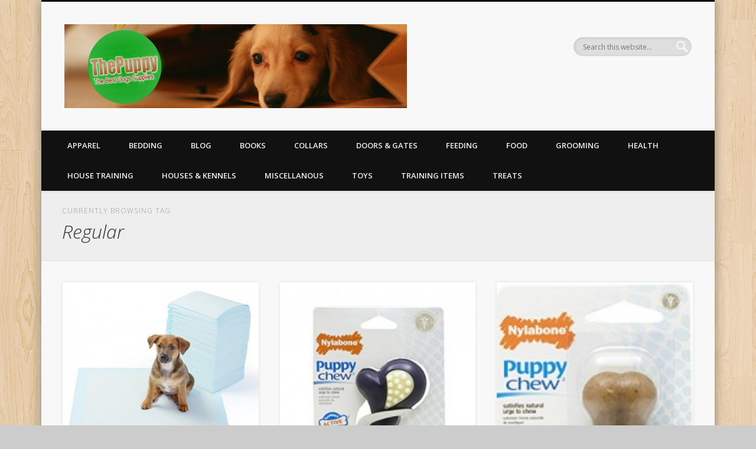

--- FILE ---
content_type: text/html; charset=UTF-8
request_url: https://www.thepuppy.org/tag/regular/
body_size: 11745
content:
<!DOCTYPE html>
<html dir="ltr" lang="en-US" prefix="og: https://ogp.me/ns#">
<head>
<meta charset="UTF-8" />
<meta name="viewport" content="width=device-width, initial-scale=1.0" />
<link rel="profile" href="http://gmpg.org/xfn/11" />
<link rel="pingback" href="https://www.thepuppy.org/xmlrpc.php" />
<title>Regular | The Puppy | Dog food, costumes and equipment</title>

		<!-- All in One SEO 4.9.3 - aioseo.com -->
	<meta name="robots" content="max-image-preview:large" />
	<meta name="keywords" content="amazonbasics,pet,training,and,puppy,pads,regular,100,count" />
	<link rel="canonical" href="https://www.thepuppy.org/tag/regular/" />
	<meta name="generator" content="All in One SEO (AIOSEO) 4.9.3" />
		<script type="application/ld+json" class="aioseo-schema">
			{"@context":"https:\/\/schema.org","@graph":[{"@type":"BreadcrumbList","@id":"https:\/\/www.thepuppy.org\/tag\/regular\/#breadcrumblist","itemListElement":[{"@type":"ListItem","@id":"https:\/\/www.thepuppy.org#listItem","position":1,"name":"Home","item":"https:\/\/www.thepuppy.org","nextItem":{"@type":"ListItem","@id":"https:\/\/www.thepuppy.org\/tag\/regular\/#listItem","name":"Regular"}},{"@type":"ListItem","@id":"https:\/\/www.thepuppy.org\/tag\/regular\/#listItem","position":2,"name":"Regular","previousItem":{"@type":"ListItem","@id":"https:\/\/www.thepuppy.org#listItem","name":"Home"}}]},{"@type":"CollectionPage","@id":"https:\/\/www.thepuppy.org\/tag\/regular\/#collectionpage","url":"https:\/\/www.thepuppy.org\/tag\/regular\/","name":"Regular | The Puppy | Dog food, costumes and equipment","inLanguage":"en-US","isPartOf":{"@id":"https:\/\/www.thepuppy.org\/#website"},"breadcrumb":{"@id":"https:\/\/www.thepuppy.org\/tag\/regular\/#breadcrumblist"}},{"@type":"Organization","@id":"https:\/\/www.thepuppy.org\/#organization","name":"The Puppy | Dog food, costumes and equipment","description":"All your puppy needs delivered to your door","url":"https:\/\/www.thepuppy.org\/"},{"@type":"WebSite","@id":"https:\/\/www.thepuppy.org\/#website","url":"https:\/\/www.thepuppy.org\/","name":"The Puppy | Dog food, costumes and equipment","description":"All your puppy needs delivered to your door","inLanguage":"en-US","publisher":{"@id":"https:\/\/www.thepuppy.org\/#organization"}}]}
		</script>
		<!-- All in One SEO -->

<link rel="alternate" type="application/rss+xml" title="The Puppy | Dog food, costumes and equipment &raquo; Feed" href="https://www.thepuppy.org/feed/" />
<link rel="alternate" type="application/rss+xml" title="The Puppy | Dog food, costumes and equipment &raquo; Comments Feed" href="https://www.thepuppy.org/comments/feed/" />
<link rel="alternate" type="application/rss+xml" title="The Puppy | Dog food, costumes and equipment &raquo; Regular Tag Feed" href="https://www.thepuppy.org/tag/regular/feed/" />
<style id='wp-img-auto-sizes-contain-inline-css' type='text/css'>
img:is([sizes=auto i],[sizes^="auto," i]){contain-intrinsic-size:3000px 1500px}
/*# sourceURL=wp-img-auto-sizes-contain-inline-css */
</style>
<style id='wp-emoji-styles-inline-css' type='text/css'>

	img.wp-smiley, img.emoji {
		display: inline !important;
		border: none !important;
		box-shadow: none !important;
		height: 1em !important;
		width: 1em !important;
		margin: 0 0.07em !important;
		vertical-align: -0.1em !important;
		background: none !important;
		padding: 0 !important;
	}
/*# sourceURL=wp-emoji-styles-inline-css */
</style>
<style id='wp-block-library-inline-css' type='text/css'>
:root{--wp-block-synced-color:#7a00df;--wp-block-synced-color--rgb:122,0,223;--wp-bound-block-color:var(--wp-block-synced-color);--wp-editor-canvas-background:#ddd;--wp-admin-theme-color:#007cba;--wp-admin-theme-color--rgb:0,124,186;--wp-admin-theme-color-darker-10:#006ba1;--wp-admin-theme-color-darker-10--rgb:0,107,160.5;--wp-admin-theme-color-darker-20:#005a87;--wp-admin-theme-color-darker-20--rgb:0,90,135;--wp-admin-border-width-focus:2px}@media (min-resolution:192dpi){:root{--wp-admin-border-width-focus:1.5px}}.wp-element-button{cursor:pointer}:root .has-very-light-gray-background-color{background-color:#eee}:root .has-very-dark-gray-background-color{background-color:#313131}:root .has-very-light-gray-color{color:#eee}:root .has-very-dark-gray-color{color:#313131}:root .has-vivid-green-cyan-to-vivid-cyan-blue-gradient-background{background:linear-gradient(135deg,#00d084,#0693e3)}:root .has-purple-crush-gradient-background{background:linear-gradient(135deg,#34e2e4,#4721fb 50%,#ab1dfe)}:root .has-hazy-dawn-gradient-background{background:linear-gradient(135deg,#faaca8,#dad0ec)}:root .has-subdued-olive-gradient-background{background:linear-gradient(135deg,#fafae1,#67a671)}:root .has-atomic-cream-gradient-background{background:linear-gradient(135deg,#fdd79a,#004a59)}:root .has-nightshade-gradient-background{background:linear-gradient(135deg,#330968,#31cdcf)}:root .has-midnight-gradient-background{background:linear-gradient(135deg,#020381,#2874fc)}:root{--wp--preset--font-size--normal:16px;--wp--preset--font-size--huge:42px}.has-regular-font-size{font-size:1em}.has-larger-font-size{font-size:2.625em}.has-normal-font-size{font-size:var(--wp--preset--font-size--normal)}.has-huge-font-size{font-size:var(--wp--preset--font-size--huge)}.has-text-align-center{text-align:center}.has-text-align-left{text-align:left}.has-text-align-right{text-align:right}.has-fit-text{white-space:nowrap!important}#end-resizable-editor-section{display:none}.aligncenter{clear:both}.items-justified-left{justify-content:flex-start}.items-justified-center{justify-content:center}.items-justified-right{justify-content:flex-end}.items-justified-space-between{justify-content:space-between}.screen-reader-text{border:0;clip-path:inset(50%);height:1px;margin:-1px;overflow:hidden;padding:0;position:absolute;width:1px;word-wrap:normal!important}.screen-reader-text:focus{background-color:#ddd;clip-path:none;color:#444;display:block;font-size:1em;height:auto;left:5px;line-height:normal;padding:15px 23px 14px;text-decoration:none;top:5px;width:auto;z-index:100000}html :where(.has-border-color){border-style:solid}html :where([style*=border-top-color]){border-top-style:solid}html :where([style*=border-right-color]){border-right-style:solid}html :where([style*=border-bottom-color]){border-bottom-style:solid}html :where([style*=border-left-color]){border-left-style:solid}html :where([style*=border-width]){border-style:solid}html :where([style*=border-top-width]){border-top-style:solid}html :where([style*=border-right-width]){border-right-style:solid}html :where([style*=border-bottom-width]){border-bottom-style:solid}html :where([style*=border-left-width]){border-left-style:solid}html :where(img[class*=wp-image-]){height:auto;max-width:100%}:where(figure){margin:0 0 1em}html :where(.is-position-sticky){--wp-admin--admin-bar--position-offset:var(--wp-admin--admin-bar--height,0px)}@media screen and (max-width:600px){html :where(.is-position-sticky){--wp-admin--admin-bar--position-offset:0px}}

/*# sourceURL=wp-block-library-inline-css */
</style><style id='global-styles-inline-css' type='text/css'>
:root{--wp--preset--aspect-ratio--square: 1;--wp--preset--aspect-ratio--4-3: 4/3;--wp--preset--aspect-ratio--3-4: 3/4;--wp--preset--aspect-ratio--3-2: 3/2;--wp--preset--aspect-ratio--2-3: 2/3;--wp--preset--aspect-ratio--16-9: 16/9;--wp--preset--aspect-ratio--9-16: 9/16;--wp--preset--color--black: #000000;--wp--preset--color--cyan-bluish-gray: #abb8c3;--wp--preset--color--white: #ffffff;--wp--preset--color--pale-pink: #f78da7;--wp--preset--color--vivid-red: #cf2e2e;--wp--preset--color--luminous-vivid-orange: #ff6900;--wp--preset--color--luminous-vivid-amber: #fcb900;--wp--preset--color--light-green-cyan: #7bdcb5;--wp--preset--color--vivid-green-cyan: #00d084;--wp--preset--color--pale-cyan-blue: #8ed1fc;--wp--preset--color--vivid-cyan-blue: #0693e3;--wp--preset--color--vivid-purple: #9b51e0;--wp--preset--gradient--vivid-cyan-blue-to-vivid-purple: linear-gradient(135deg,rgb(6,147,227) 0%,rgb(155,81,224) 100%);--wp--preset--gradient--light-green-cyan-to-vivid-green-cyan: linear-gradient(135deg,rgb(122,220,180) 0%,rgb(0,208,130) 100%);--wp--preset--gradient--luminous-vivid-amber-to-luminous-vivid-orange: linear-gradient(135deg,rgb(252,185,0) 0%,rgb(255,105,0) 100%);--wp--preset--gradient--luminous-vivid-orange-to-vivid-red: linear-gradient(135deg,rgb(255,105,0) 0%,rgb(207,46,46) 100%);--wp--preset--gradient--very-light-gray-to-cyan-bluish-gray: linear-gradient(135deg,rgb(238,238,238) 0%,rgb(169,184,195) 100%);--wp--preset--gradient--cool-to-warm-spectrum: linear-gradient(135deg,rgb(74,234,220) 0%,rgb(151,120,209) 20%,rgb(207,42,186) 40%,rgb(238,44,130) 60%,rgb(251,105,98) 80%,rgb(254,248,76) 100%);--wp--preset--gradient--blush-light-purple: linear-gradient(135deg,rgb(255,206,236) 0%,rgb(152,150,240) 100%);--wp--preset--gradient--blush-bordeaux: linear-gradient(135deg,rgb(254,205,165) 0%,rgb(254,45,45) 50%,rgb(107,0,62) 100%);--wp--preset--gradient--luminous-dusk: linear-gradient(135deg,rgb(255,203,112) 0%,rgb(199,81,192) 50%,rgb(65,88,208) 100%);--wp--preset--gradient--pale-ocean: linear-gradient(135deg,rgb(255,245,203) 0%,rgb(182,227,212) 50%,rgb(51,167,181) 100%);--wp--preset--gradient--electric-grass: linear-gradient(135deg,rgb(202,248,128) 0%,rgb(113,206,126) 100%);--wp--preset--gradient--midnight: linear-gradient(135deg,rgb(2,3,129) 0%,rgb(40,116,252) 100%);--wp--preset--font-size--small: 13px;--wp--preset--font-size--medium: 20px;--wp--preset--font-size--large: 36px;--wp--preset--font-size--x-large: 42px;--wp--preset--spacing--20: 0.44rem;--wp--preset--spacing--30: 0.67rem;--wp--preset--spacing--40: 1rem;--wp--preset--spacing--50: 1.5rem;--wp--preset--spacing--60: 2.25rem;--wp--preset--spacing--70: 3.38rem;--wp--preset--spacing--80: 5.06rem;--wp--preset--shadow--natural: 6px 6px 9px rgba(0, 0, 0, 0.2);--wp--preset--shadow--deep: 12px 12px 50px rgba(0, 0, 0, 0.4);--wp--preset--shadow--sharp: 6px 6px 0px rgba(0, 0, 0, 0.2);--wp--preset--shadow--outlined: 6px 6px 0px -3px rgb(255, 255, 255), 6px 6px rgb(0, 0, 0);--wp--preset--shadow--crisp: 6px 6px 0px rgb(0, 0, 0);}:where(.is-layout-flex){gap: 0.5em;}:where(.is-layout-grid){gap: 0.5em;}body .is-layout-flex{display: flex;}.is-layout-flex{flex-wrap: wrap;align-items: center;}.is-layout-flex > :is(*, div){margin: 0;}body .is-layout-grid{display: grid;}.is-layout-grid > :is(*, div){margin: 0;}:where(.wp-block-columns.is-layout-flex){gap: 2em;}:where(.wp-block-columns.is-layout-grid){gap: 2em;}:where(.wp-block-post-template.is-layout-flex){gap: 1.25em;}:where(.wp-block-post-template.is-layout-grid){gap: 1.25em;}.has-black-color{color: var(--wp--preset--color--black) !important;}.has-cyan-bluish-gray-color{color: var(--wp--preset--color--cyan-bluish-gray) !important;}.has-white-color{color: var(--wp--preset--color--white) !important;}.has-pale-pink-color{color: var(--wp--preset--color--pale-pink) !important;}.has-vivid-red-color{color: var(--wp--preset--color--vivid-red) !important;}.has-luminous-vivid-orange-color{color: var(--wp--preset--color--luminous-vivid-orange) !important;}.has-luminous-vivid-amber-color{color: var(--wp--preset--color--luminous-vivid-amber) !important;}.has-light-green-cyan-color{color: var(--wp--preset--color--light-green-cyan) !important;}.has-vivid-green-cyan-color{color: var(--wp--preset--color--vivid-green-cyan) !important;}.has-pale-cyan-blue-color{color: var(--wp--preset--color--pale-cyan-blue) !important;}.has-vivid-cyan-blue-color{color: var(--wp--preset--color--vivid-cyan-blue) !important;}.has-vivid-purple-color{color: var(--wp--preset--color--vivid-purple) !important;}.has-black-background-color{background-color: var(--wp--preset--color--black) !important;}.has-cyan-bluish-gray-background-color{background-color: var(--wp--preset--color--cyan-bluish-gray) !important;}.has-white-background-color{background-color: var(--wp--preset--color--white) !important;}.has-pale-pink-background-color{background-color: var(--wp--preset--color--pale-pink) !important;}.has-vivid-red-background-color{background-color: var(--wp--preset--color--vivid-red) !important;}.has-luminous-vivid-orange-background-color{background-color: var(--wp--preset--color--luminous-vivid-orange) !important;}.has-luminous-vivid-amber-background-color{background-color: var(--wp--preset--color--luminous-vivid-amber) !important;}.has-light-green-cyan-background-color{background-color: var(--wp--preset--color--light-green-cyan) !important;}.has-vivid-green-cyan-background-color{background-color: var(--wp--preset--color--vivid-green-cyan) !important;}.has-pale-cyan-blue-background-color{background-color: var(--wp--preset--color--pale-cyan-blue) !important;}.has-vivid-cyan-blue-background-color{background-color: var(--wp--preset--color--vivid-cyan-blue) !important;}.has-vivid-purple-background-color{background-color: var(--wp--preset--color--vivid-purple) !important;}.has-black-border-color{border-color: var(--wp--preset--color--black) !important;}.has-cyan-bluish-gray-border-color{border-color: var(--wp--preset--color--cyan-bluish-gray) !important;}.has-white-border-color{border-color: var(--wp--preset--color--white) !important;}.has-pale-pink-border-color{border-color: var(--wp--preset--color--pale-pink) !important;}.has-vivid-red-border-color{border-color: var(--wp--preset--color--vivid-red) !important;}.has-luminous-vivid-orange-border-color{border-color: var(--wp--preset--color--luminous-vivid-orange) !important;}.has-luminous-vivid-amber-border-color{border-color: var(--wp--preset--color--luminous-vivid-amber) !important;}.has-light-green-cyan-border-color{border-color: var(--wp--preset--color--light-green-cyan) !important;}.has-vivid-green-cyan-border-color{border-color: var(--wp--preset--color--vivid-green-cyan) !important;}.has-pale-cyan-blue-border-color{border-color: var(--wp--preset--color--pale-cyan-blue) !important;}.has-vivid-cyan-blue-border-color{border-color: var(--wp--preset--color--vivid-cyan-blue) !important;}.has-vivid-purple-border-color{border-color: var(--wp--preset--color--vivid-purple) !important;}.has-vivid-cyan-blue-to-vivid-purple-gradient-background{background: var(--wp--preset--gradient--vivid-cyan-blue-to-vivid-purple) !important;}.has-light-green-cyan-to-vivid-green-cyan-gradient-background{background: var(--wp--preset--gradient--light-green-cyan-to-vivid-green-cyan) !important;}.has-luminous-vivid-amber-to-luminous-vivid-orange-gradient-background{background: var(--wp--preset--gradient--luminous-vivid-amber-to-luminous-vivid-orange) !important;}.has-luminous-vivid-orange-to-vivid-red-gradient-background{background: var(--wp--preset--gradient--luminous-vivid-orange-to-vivid-red) !important;}.has-very-light-gray-to-cyan-bluish-gray-gradient-background{background: var(--wp--preset--gradient--very-light-gray-to-cyan-bluish-gray) !important;}.has-cool-to-warm-spectrum-gradient-background{background: var(--wp--preset--gradient--cool-to-warm-spectrum) !important;}.has-blush-light-purple-gradient-background{background: var(--wp--preset--gradient--blush-light-purple) !important;}.has-blush-bordeaux-gradient-background{background: var(--wp--preset--gradient--blush-bordeaux) !important;}.has-luminous-dusk-gradient-background{background: var(--wp--preset--gradient--luminous-dusk) !important;}.has-pale-ocean-gradient-background{background: var(--wp--preset--gradient--pale-ocean) !important;}.has-electric-grass-gradient-background{background: var(--wp--preset--gradient--electric-grass) !important;}.has-midnight-gradient-background{background: var(--wp--preset--gradient--midnight) !important;}.has-small-font-size{font-size: var(--wp--preset--font-size--small) !important;}.has-medium-font-size{font-size: var(--wp--preset--font-size--medium) !important;}.has-large-font-size{font-size: var(--wp--preset--font-size--large) !important;}.has-x-large-font-size{font-size: var(--wp--preset--font-size--x-large) !important;}
/*# sourceURL=global-styles-inline-css */
</style>

<style id='classic-theme-styles-inline-css' type='text/css'>
/*! This file is auto-generated */
.wp-block-button__link{color:#fff;background-color:#32373c;border-radius:9999px;box-shadow:none;text-decoration:none;padding:calc(.667em + 2px) calc(1.333em + 2px);font-size:1.125em}.wp-block-file__button{background:#32373c;color:#fff;text-decoration:none}
/*# sourceURL=/wp-includes/css/classic-themes.min.css */
</style>
<link rel='stylesheet' id='pinboard-web-font-css' href='https://fonts.googleapis.com/css?family=Open+Sans:300,300italic,regular,italic,600,600italic|Oswald:300,300italic,regular,italic,600,600italic&#038;subset=latin' type='text/css' media='all' />
<link rel='stylesheet' id='pinboard-css' href='https://www.thepuppy.org/wp-content/themes/pinboard/style.css' type='text/css' media='all' />
<link rel='stylesheet' id='colorbox-css' href='https://www.thepuppy.org/wp-content/themes/pinboard/styles/colorbox.css' type='text/css' media='all' />
	<!--[if lt IE 9]>
	<script src="https://www.thepuppy.org/wp-content/themes/pinboard/scripts/html5.js" type="text/javascript"></script>
	<![endif]-->
<script type="text/javascript" src="https://www.thepuppy.org/wp-includes/js/jquery/jquery.min.js?ver=3.7.1" id="jquery-core-js"></script>
<script type="text/javascript" src="https://www.thepuppy.org/wp-includes/js/jquery/jquery-migrate.min.js?ver=3.4.1" id="jquery-migrate-js"></script>
<script type="text/javascript" src="https://www.thepuppy.org/wp-content/themes/pinboard/scripts/ios-orientationchange-fix.js" id="ios-orientationchange-fix-js"></script>
<script type="text/javascript" src="https://www.thepuppy.org/wp-content/themes/pinboard/scripts/jquery.flexslider-min.js" id="flexslider-js"></script>
<script type="text/javascript" src="https://www.thepuppy.org/wp-content/themes/pinboard/scripts/jquery.fitvids.js" id="fitvids-js"></script>
<script type="text/javascript" src="https://www.thepuppy.org/wp-content/themes/pinboard/scripts/jquery.infinitescroll.min.js" id="infinitescroll-js"></script>
<script type="text/javascript" src="https://www.thepuppy.org/wp-content/themes/pinboard/scripts/jquery.colorbox-min.js" id="colorbox-js"></script>
<link rel="https://api.w.org/" href="https://www.thepuppy.org/wp-json/" /><link rel="alternate" title="JSON" type="application/json" href="https://www.thepuppy.org/wp-json/wp/v2/tags/177" /><link rel="EditURI" type="application/rsd+xml" title="RSD" href="https://www.thepuppy.org/xmlrpc.php?rsd" />

<link rel='stylesheet' href='https://www.thepuppy.org/wp-content/plugins/auto-updater/templates/default/style.css' /><script>
/* <![CDATA[ */
	jQuery(window).load(function() {
			});
	jQuery(document).ready(function($) {
		$('#access .menu > li > a').each(function() {
			var title = $(this).attr('title');
			if(typeof title !== 'undefined' && title !== false) {
				$(this).append('<br /> <span>'+title+'</span>');
				$(this).removeAttr('title');
			}
		});
		function pinboard_move_elements(container) {
			if( container.hasClass('onecol') ) {
				var thumb = $('.entry-thumbnail', container);
				if('undefined' !== typeof thumb)
					$('.entry-container', container).before(thumb);
				var video = $('.entry-attachment', container);
				if('undefined' !== typeof video)
					$('.entry-container', container).before(video);
				var gallery = $('.post-gallery', container);
				if('undefined' !== typeof gallery)
					$('.entry-container', container).before(gallery);
				var meta = $('.entry-meta', container);
				if('undefined' !== typeof meta)
					$('.entry-container', container).after(meta);
			}
		}
		function pinboard_restore_elements(container) {
			if( container.hasClass('onecol') ) {
				var thumb = $('.entry-thumbnail', container);
				if('undefined' !== typeof thumb)
					$('.entry-header', container).after(thumb);
				var video = $('.entry-attachment', container);
				if('undefined' !== typeof video)
					$('.entry-header', container).after(video);
				var gallery = $('.post-gallery', container);
				if('undefined' !== typeof gallery)
					$('.entry-header', container).after(gallery);
				var meta = $('.entry-meta', container);
				if('undefined' !== typeof meta)
					$('.entry-header', container).append(meta);
				else
					$('.entry-header', container).html(meta.html());
			}
		}
		if( ($(window).width() > 960) || ($(document).width() > 960) ) {
			// Viewport is greater than tablet: portrait
		} else {
			$('#content .hentry').each(function() {
				pinboard_move_elements($(this));
			});
		}
		$(window).resize(function() {
			if( ($(window).width() > 960) || ($(document).width() > 960) ) {
									$('.page-template-template-full-width-php #content .hentry, .page-template-template-blog-full-width-php #content .hentry, .page-template-template-blog-four-col-php #content .hentry').each(function() {
						pinboard_restore_elements($(this));
					});
							} else {
				$('#content .hentry').each(function() {
					pinboard_move_elements($(this));
				});
			}
			if( ($(window).width() > 760) || ($(document).width() > 760) ) {
				var maxh = 0;
				$('#access .menu > li > a').each(function() {
					if(parseInt($(this).css('height'))>maxh) {
						maxh = parseInt($(this).css('height'));
					}
				});
				$('#access .menu > li > a').css('height', maxh);
			} else {
				$('#access .menu > li > a').css('height', 'auto');
			}
		});
		if( ($(window).width() > 760) || ($(document).width() > 760) ) {
			var maxh = 0;
			$('#access .menu > li > a').each(function() {
				var title = $(this).attr('title');
				if(typeof title !== 'undefined' && title !== false) {
					$(this).append('<br /> <span>'+title+'</span>');
					$(this).removeAttr('title');
				}
				if(parseInt($(this).css('height'))>maxh) {
					maxh = parseInt($(this).css('height'));
				}
			});
			$('#access .menu > li > a').css('height', maxh);
							$('#access li').mouseenter(function() {
					$(this).children('ul').css('display', 'none').stop(true, true).fadeIn(250).css('display', 'block').children('ul').css('display', 'none');
				});
				$('#access li').mouseleave(function() {
					$(this).children('ul').stop(true, true).fadeOut(250).css('display', 'block');
				});
					} else {
			$('#access li').each(function() {
				if($(this).children('ul').length)
					$(this).append('<span class="drop-down-toggle"><span class="drop-down-arrow"></span></span>');
			});
			$('.drop-down-toggle').click(function() {
				$(this).parent().children('ul').slideToggle(250);
			});
		}
					var $content = $('.entries');
			$content.imagesLoaded(function() {
				$content.masonry({
					itemSelector : '.hentry, #infscr-loading',
					columnWidth : container.querySelector('.threecol'),
				});
			});
												$('#content .entries').infinitescroll({
						loading: {
							finishedMsg: "There are no more posts to display.",
							img:         ( window.devicePixelRatio > 1 ? "https://www.thepuppy.org/wp-content/themes/pinboard/images/ajax-loading_2x.gif" : "https://www.thepuppy.org/wp-content/themes/pinboard/images/ajax-loading.gif" ),
							msgText:     "Loading more posts &#8230;",
							selector:    "#content",
						},
						nextSelector    : "#posts-nav .nav-all a, #posts-nav .nav-next a",
						navSelector     : "#posts-nav",
						contentSelector : "#content .entries",
						itemSelector    : "#content .entries .hentry",
					}, function(entries){
						var $entries = $( entries ).css({ opacity: 0 });
						$entries.imagesLoaded(function(){
							$entries.animate({ opacity: 1 });
							$content.masonry( 'appended', $entries, true );
						});
						if( ($(window).width() > 960) || ($(document).width() > 960) ) {
							// Viewport is greater than tablet: portrait
						} else {
							$('#content .hentry').each(function() {
								pinboard_move_elements($(this));
							});
						}
						$('.wp-audio-shortcode, .wp-video-shortcode').css('visibility', 'visible');
						$(".entry-attachment, .entry-content").fitVids({ customSelector: "iframe[src*='wordpress.tv'], iframe[src*='www.dailymotion.com'], iframe[src*='blip.tv'], iframe[src*='www.viddler.com']"});
													$('.entry-content a[href$=".jpg"],.entry-content a[href$=".jpeg"],.entry-content a[href$=".png"],.entry-content a[href$=".gif"],a.colorbox').colorbox({
								maxWidth: '100%',
								maxHeight: '100%',
							});
											});
											$('.entry-attachment audio, .entry-attachment video').mediaelementplayer({
			videoWidth: '100%',
			videoHeight: '100%',
			audioWidth: '100%',
			alwaysShowControls: true,
			features: ['playpause','progress','tracks','volume'],
			videoVolume: 'horizontal'
		});
		$(".entry-attachment, .entry-content").fitVids({ customSelector: "iframe[src*='wordpress.tv'], iframe[src*='www.dailymotion.com'], iframe[src*='blip.tv'], iframe[src*='www.viddler.com']"});
	});
	jQuery(window).load(function() {
					jQuery('.entry-content a[href$=".jpg"],.entry-content a[href$=".jpeg"],.entry-content a[href$=".png"],.entry-content a[href$=".gif"],a.colorbox').colorbox({
				maxWidth: '100%',
				maxHeight: '100%',
			});
			});
/* ]]> */
</script>
<style type="text/css">
			#header input#s {
			width:168px;
			box-shadow:inset 1px 1px 5px 1px rgba(0, 0, 0, .1);
			text-indent: 0;
		}
																																											</style>
<style type="text/css">
	#site-title .home,
	#site-description {
		position:absolute !important;
		clip:rect(1px, 1px, 1px, 1px);
	}
</style>
<style type="text/css" id="custom-background-css">
body.custom-background { background-image: url("https://www.thepuppy.org/wp-content/themes/pinboard/images/bg.jpg"); background-position: left top; background-size: auto; background-repeat: repeat; background-attachment: scroll; }
</style>
	<link rel="icon" href="https://www.thepuppy.org/wp-content/uploads/2015/11/cropped-thepuppylogo-32x32.jpg" sizes="32x32" />
<link rel="icon" href="https://www.thepuppy.org/wp-content/uploads/2015/11/cropped-thepuppylogo-192x192.jpg" sizes="192x192" />
<link rel="apple-touch-icon" href="https://www.thepuppy.org/wp-content/uploads/2015/11/cropped-thepuppylogo-180x180.jpg" />
<meta name="msapplication-TileImage" content="https://www.thepuppy.org/wp-content/uploads/2015/11/cropped-thepuppylogo-270x270.jpg" />
</head>

<body class="archive tag tag-regular tag-177 custom-background wp-theme-pinboard page-template-template-full-width-php">
	<div id="wrapper">
		<header id="header">
			<div id="site-title">
									<a href="https://www.thepuppy.org/" rel="home">
						<img src="https://www.thepuppy.org/wp-content/uploads/2015/09/cropped-thepuppycover1.jpg" alt="The Puppy | Dog food, costumes and equipment" width="580" height="142" />
					</a>
								<a class="home" href="https://www.thepuppy.org/" rel="home">The Puppy | Dog food, costumes and equipment</a>
			</div>
							<div id="site-description">All your puppy needs delivered to your door</div>
							<form role="search" method="get" id="searchform" action="https://www.thepuppy.org/" >
	<input type="text" value="" placeholder="Search this website&#8230;" name="s" id="s" />
	<input type="submit" id="searchsubmit" value="Search" />
</form>				<div class="clear"></div>
			<nav id="access">
				<a class="nav-show" href="#access">Show Navigation</a>
				<a class="nav-hide" href="#nogo">Hide Navigation</a>
				<div class="menu-main-container"><ul id="menu-main" class="menu"><li id="menu-item-279160" class="menu-item menu-item-type-taxonomy menu-item-object-category menu-item-279160"><a href="https://www.thepuppy.org/category/apparel/">Apparel</a></li>
<li id="menu-item-279176" class="menu-item menu-item-type-taxonomy menu-item-object-category menu-item-279176"><a href="https://www.thepuppy.org/category/bedding/">Bedding</a></li>
<li id="menu-item-279177" class="menu-item menu-item-type-taxonomy menu-item-object-category menu-item-279177"><a href="https://www.thepuppy.org/category/blog/">Blog</a></li>
<li id="menu-item-279178" class="menu-item menu-item-type-taxonomy menu-item-object-category menu-item-279178"><a href="https://www.thepuppy.org/category/books/">Books</a></li>
<li id="menu-item-279180" class="menu-item menu-item-type-taxonomy menu-item-object-category menu-item-279180"><a href="https://www.thepuppy.org/category/collars/">Collars</a></li>
<li id="menu-item-279187" class="menu-item menu-item-type-taxonomy menu-item-object-category menu-item-279187"><a href="https://www.thepuppy.org/category/doorsandgates/">Doors &#038; Gates</a></li>
<li id="menu-item-279188" class="menu-item menu-item-type-taxonomy menu-item-object-category menu-item-279188"><a href="https://www.thepuppy.org/category/feeding/">Feeding</a></li>
<li id="menu-item-279189" class="menu-item menu-item-type-taxonomy menu-item-object-category menu-item-279189"><a href="https://www.thepuppy.org/category/food/">Food</a></li>
<li id="menu-item-279190" class="menu-item menu-item-type-taxonomy menu-item-object-category menu-item-279190"><a href="https://www.thepuppy.org/category/grooming/">Grooming</a></li>
<li id="menu-item-279191" class="menu-item menu-item-type-taxonomy menu-item-object-category menu-item-279191"><a href="https://www.thepuppy.org/category/health/">Health</a></li>
<li id="menu-item-279192" class="menu-item menu-item-type-taxonomy menu-item-object-category menu-item-279192"><a href="https://www.thepuppy.org/category/house-training/">House Training</a></li>
<li id="menu-item-279193" class="menu-item menu-item-type-taxonomy menu-item-object-category menu-item-279193"><a href="https://www.thepuppy.org/category/house/">Houses &#038; Kennels</a></li>
<li id="menu-item-279199" class="menu-item menu-item-type-taxonomy menu-item-object-category menu-item-279199"><a href="https://www.thepuppy.org/category/miscellanous/">Miscellanous</a></li>
<li id="menu-item-279200" class="menu-item menu-item-type-taxonomy menu-item-object-category menu-item-279200"><a href="https://www.thepuppy.org/category/toys/">Toys</a></li>
<li id="menu-item-279201" class="menu-item menu-item-type-taxonomy menu-item-object-category menu-item-279201"><a href="https://www.thepuppy.org/category/training-items/">Training Items</a></li>
<li id="menu-item-279202" class="menu-item menu-item-type-taxonomy menu-item-object-category menu-item-279202"><a href="https://www.thepuppy.org/category/treats/">Treats</a></li>
</ul></div>				<div class="clear"></div>
			</nav><!-- #access -->
		</header><!-- #header -->					<hgroup id="current-location">
			<h6 class="prefix-text">Currently browsing tag</h6>
			<h1 class="page-title">
				Regular			</h1>
							<div class="category-description">
									</div>
					</hgroup>
				<div id="container">
		<section id="content" class="column onecol">
										<div class="entries">
											<article class="post-429101 post type-post status-publish format-standard has-post-thumbnail hentry category-house-training tag-872 tag-amazonbasics tag-and tag-count tag-pads tag-pet tag-puppy tag-regular tag-training column threecol has-thumbnail" id="post-429101">
	<div class="entry">
							<figure class="entry-thumbnail">
			<a href="https://www.thepuppy.org/amazonbasics-pet-training-and-puppy-pads-regular-100-count/" rel="bookmark" title="AmazonBasics Pet Training and Puppy Pads, Regular &#8211; 100-Count">
				<img width="252" height="205" src="https://www.thepuppy.org/wp-content/uploads/2015/11/41zh-SHrlAL.jpg" class="attachment-teaser-thumb size-teaser-thumb wp-post-image" alt="" decoding="async" fetchpriority="high" srcset="https://www.thepuppy.org/wp-content/uploads/2015/11/41zh-SHrlAL.jpg 500w, https://www.thepuppy.org/wp-content/uploads/2015/11/41zh-SHrlAL-300x244.jpg 300w" sizes="(max-width: 252px) 100vw, 252px" />			</a>
		</figure>
					<div class="entry-container">
			<header class="entry-header">
				<h2 class="entry-title"><a href="https://www.thepuppy.org/amazonbasics-pet-training-and-puppy-pads-regular-100-count/" rel="bookmark" title="AmazonBasics Pet Training and Puppy Pads, Regular &#8211; 100-Count">AmazonBasics Pet Training and Puppy Pads, Regular &#8211; 100-Count</a></h2>
							</header><!-- .entry-header -->
										<div class="entry-summary">
					<p>AmazonBasics Pet Training and Puppy Pads, Regular &#8211; 100-Count</p>
				</div><!-- .entry-summary -->
						<div class="clear"></div>
		</div><!-- .entry-container -->
								</div><!-- .entry -->
</article><!-- .post -->											<article class="post-400246 post type-post status-publish format-standard has-post-thumbnail hentry category-uncategorized tag-action tag-bacon tag-bone tag-chew tag-dog tag-double tag-flavored tag-for tag-just tag-nylabone tag-puppies tag-puppy tag-regular tag-teething tag-toy column threecol has-thumbnail" id="post-400246">
	<div class="entry">
							<figure class="entry-thumbnail">
			<a href="https://www.thepuppy.org/nylabone-just-for-puppies-regular-bacon-flavored-double-action-bone-puppy-dog-teething-chew-toy/" rel="bookmark" title="Nylabone Just for Puppies Regular Bacon Flavored Double Action Bone Puppy Dog Teething Chew Toy">
				<img width="144" height="205" src="https://www.thepuppy.org/wp-content/uploads/2015/01/41BGXCc1f0L.jpg" class="attachment-teaser-thumb size-teaser-thumb wp-post-image" alt="" decoding="async" srcset="https://www.thepuppy.org/wp-content/uploads/2015/01/41BGXCc1f0L.jpg 352w, https://www.thepuppy.org/wp-content/uploads/2015/01/41BGXCc1f0L-211x300.jpg 211w" sizes="(max-width: 144px) 100vw, 144px" />			</a>
		</figure>
					<div class="entry-container">
			<header class="entry-header">
				<h2 class="entry-title"><a href="https://www.thepuppy.org/nylabone-just-for-puppies-regular-bacon-flavored-double-action-bone-puppy-dog-teething-chew-toy/" rel="bookmark" title="Nylabone Just for Puppies Regular Bacon Flavored Double Action Bone Puppy Dog Teething Chew Toy">Nylabone Just for Puppies Regular Bacon Flavored Double Action Bone Puppy Dog Teething Chew Toy</a></h2>
							</header><!-- .entry-header -->
										<div class="entry-summary">
					<p>Made of softer rubber to encourage the development of non-destructive play and chewing habits.  Multiple textures for added interest. Designed for teething puppies &#8211; Not recommended for adult dogs or puppies with any permanent teeth.</p>
				</div><!-- .entry-summary -->
						<div class="clear"></div>
		</div><!-- .entry-container -->
								</div><!-- .entry -->
</article><!-- .post -->											<article class="post-400243 post type-post status-publish format-standard has-post-thumbnail hentry category-uncategorized tag-bone tag-chew tag-chicken tag-dog tag-flavored tag-for tag-just tag-nylabone tag-puppies tag-puppy tag-regular tag-teething tag-toy column threecol has-thumbnail" id="post-400243">
	<div class="entry">
							<figure class="entry-thumbnail">
			<a href="https://www.thepuppy.org/nylabone-just-for-puppies-regular-chicken-flavored-bone-puppy-dog-teething-chew-toy/" rel="bookmark" title="Nylabone Just for Puppies regular Chicken Flavored Bone Puppy Dog Teething Chew Toy">
				<img width="109" height="205" src="https://www.thepuppy.org/wp-content/uploads/2015/01/41MEvTyae-L.jpg" class="attachment-teaser-thumb size-teaser-thumb wp-post-image" alt="" decoding="async" srcset="https://www.thepuppy.org/wp-content/uploads/2015/01/41MEvTyae-L.jpg 266w, https://www.thepuppy.org/wp-content/uploads/2015/01/41MEvTyae-L-160x300.jpg 160w" sizes="(max-width: 109px) 100vw, 109px" />			</a>
		</figure>
					<div class="entry-container">
			<header class="entry-header">
				<h2 class="entry-title"><a href="https://www.thepuppy.org/nylabone-just-for-puppies-regular-chicken-flavored-bone-puppy-dog-teething-chew-toy/" rel="bookmark" title="Nylabone Just for Puppies regular Chicken Flavored Bone Puppy Dog Teething Chew Toy">Nylabone Just for Puppies regular Chicken Flavored Bone Puppy Dog Teething Chew Toy</a></h2>
							</header><!-- .entry-header -->
										<div class="entry-summary">
					<p>Made from inert soft thermoplastic polymer to satisfy the chewing instinct of teething puppies and encourage non-destructive chewing.  Bristles raised during chewing will help clean teeth and prevent tartar build up.  Designed for teething puppies &#8211; Not recommended for adult dogs or puppies with any permanent teeth</p>
				</div><!-- .entry-summary -->
						<div class="clear"></div>
		</div><!-- .entry-container -->
								</div><!-- .entry -->
</article><!-- .post -->											<article class="post-369888 post type-post status-publish format-standard has-post-thumbnail hentry category-toys tag-chew tag-for tag-nylabone tag-puppies tag-puppy tag-regular tag-teething column threecol has-thumbnail" id="post-369888">
	<div class="entry">
							<figure class="entry-thumbnail">
			<a href="https://www.thepuppy.org/nylabone-puppy-chew-for-teething-puppies-regular-3/" rel="bookmark" title="Nylabone Puppy Chew for Teething Puppies, Regular">
							</a>
		</figure>
					<div class="entry-container">
			<header class="entry-header">
				<h2 class="entry-title"><a href="https://www.thepuppy.org/nylabone-puppy-chew-for-teething-puppies-regular-3/" rel="bookmark" title="Nylabone Puppy Chew for Teething Puppies, Regular">Nylabone Puppy Chew for Teething Puppies, Regular</a></h2>
							</header><!-- .entry-header -->
										<div class="entry-summary">
					<p>PuppyBone®: Made from inert soft thermoplastic polymer to satisfy the chewing instinct of teething puppies and encourage non-destructive chewing. Bristles raised during chewing will help clean teeth and prevent tartar build up. Designed for teething puppies &#8211; Not recommended for adult dogs or puppies with any permanent teeth.</p>
				</div><!-- .entry-summary -->
						<div class="clear"></div>
		</div><!-- .entry-container -->
								</div><!-- .entry -->
</article><!-- .post -->											<article class="post-369819 post type-post status-publish format-standard has-post-thumbnail hentry category-house-training tag-872 tag-and tag-count tag-dry tag-floor tag-iris tag-neat tag-pads tag-pet tag-protection tag-regular tag-training column threecol has-thumbnail" id="post-369819">
	<div class="entry">
							<figure class="entry-thumbnail">
			<a href="https://www.thepuppy.org/iris-neat-n-dry-floor-protection-and-training-pet-pads-regular-100-count-4/" rel="bookmark" title="IRIS Neat &#8216;n Dry Floor Protection and Training Pet Pads, Regular, 100 Count">
							</a>
		</figure>
					<div class="entry-container">
			<header class="entry-header">
				<h2 class="entry-title"><a href="https://www.thepuppy.org/iris-neat-n-dry-floor-protection-and-training-pet-pads-regular-100-count-4/" rel="bookmark" title="IRIS Neat &#8216;n Dry Floor Protection and Training Pet Pads, Regular, 100 Count">IRIS Neat &#8216;n Dry Floor Protection and Training Pet Pads, Regular, 100 Count</a></h2>
							</header><!-- .entry-header -->
										<div class="entry-summary">
					<p>Forget soggy, smelly newspapers and wet paw prints tracked through the house. Now there&#8217;s a truly innovative way to train your puppy or dog. Neat &#8216;n Dry, the first super-absorbent, trackless, odor-blocking, floor protection pad. Also ideal for dogs left inside all day or for ailing or aged pets. Neat &#8216;n Dry features a 5-layer quilted protection for super absorbency and instantly absorbs up to a quart of liquid and turns into a gel for easy, efficient disposal.</p>
				</div><!-- .entry-summary -->
						<div class="clear"></div>
		</div><!-- .entry-container -->
								</div><!-- .entry -->
</article><!-- .post -->											<article class="post-368764 post type-post status-publish format-standard has-post-thumbnail hentry category-training-items tag-holder tag-iris tag-pad tag-regular tag-training column threecol has-thumbnail" id="post-368764">
	<div class="entry">
							<figure class="entry-thumbnail">
			<a href="https://www.thepuppy.org/iris-training-pad-holder-regular-2/" rel="bookmark" title="IRIS Training Pad Holder, Regular">
							</a>
		</figure>
					<div class="entry-container">
			<header class="entry-header">
				<h2 class="entry-title"><a href="https://www.thepuppy.org/iris-training-pad-holder-regular-2/" rel="bookmark" title="IRIS Training Pad Holder, Regular">IRIS Training Pad Holder, Regular</a></h2>
							</header><!-- .entry-header -->
										<div class="entry-summary">
					<p>Neat &#8216;n Dry Floor Protection Tray will securely buckle up Dog Training Pad. Also ideal for food dish tray to protect floor from spills. Made from Polypropylene and A B S Resin</p>
				</div><!-- .entry-summary -->
						<div class="clear"></div>
		</div><!-- .entry-container -->
								</div><!-- .entry -->
</article><!-- .post -->											<article class="post-368550 post type-post status-publish format-standard has-post-thumbnail hentry category-toys tag-chew tag-for tag-nylabone tag-puppies tag-puppy tag-regular tag-teething column threecol has-thumbnail" id="post-368550">
	<div class="entry">
							<figure class="entry-thumbnail">
			<a href="https://www.thepuppy.org/nylabone-puppy-chew-for-teething-puppies-regular-2/" rel="bookmark" title="Nylabone Puppy Chew for Teething Puppies, Regular">
							</a>
		</figure>
					<div class="entry-container">
			<header class="entry-header">
				<h2 class="entry-title"><a href="https://www.thepuppy.org/nylabone-puppy-chew-for-teething-puppies-regular-2/" rel="bookmark" title="Nylabone Puppy Chew for Teething Puppies, Regular">Nylabone Puppy Chew for Teething Puppies, Regular</a></h2>
							</header><!-- .entry-header -->
										<div class="entry-summary">
					<p>PuppyBone®: Made from inert soft thermoplastic polymer to satisfy the chewing instinct of teething puppies and encourage non-destructive chewing. Bristles raised during chewing will help clean teeth and prevent tartar build up. Designed for teething puppies &#8211; Not recommended for adult dogs or puppies with any permanent teeth.</p>
				</div><!-- .entry-summary -->
						<div class="clear"></div>
		</div><!-- .entry-container -->
								</div><!-- .entry -->
</article><!-- .post -->											<article class="post-368478 post type-post status-publish format-standard has-post-thumbnail hentry category-house-training tag-872 tag-and tag-count tag-dry tag-floor tag-iris tag-neat tag-pads tag-pet tag-protection tag-regular tag-training column threecol has-thumbnail" id="post-368478">
	<div class="entry">
							<figure class="entry-thumbnail">
			<a href="https://www.thepuppy.org/iris-neat-n-dry-floor-protection-and-training-pet-pads-regular-100-count-3/" rel="bookmark" title="IRIS Neat &#8216;n Dry Floor Protection and Training Pet Pads, Regular, 100 Count">
							</a>
		</figure>
					<div class="entry-container">
			<header class="entry-header">
				<h2 class="entry-title"><a href="https://www.thepuppy.org/iris-neat-n-dry-floor-protection-and-training-pet-pads-regular-100-count-3/" rel="bookmark" title="IRIS Neat &#8216;n Dry Floor Protection and Training Pet Pads, Regular, 100 Count">IRIS Neat &#8216;n Dry Floor Protection and Training Pet Pads, Regular, 100 Count</a></h2>
							</header><!-- .entry-header -->
										<div class="entry-summary">
					<p>Forget soggy, smelly newspapers and wet paw prints tracked through the house. Now there&#8217;s a truly innovative way to train your puppy or dog. Neat &#8216;n Dry, the first super-absorbent, trackless, odor-blocking, floor protection pad. Also ideal for dogs left inside all day or for ailing or aged pets. Neat &#8216;n Dry features a 5-layer quilted protection for super absorbency and instantly absorbs up to a quart of liquid and turns into a gel for easy, efficient disposal.</p>
				</div><!-- .entry-summary -->
						<div class="clear"></div>
		</div><!-- .entry-container -->
								</div><!-- .entry -->
</article><!-- .post -->											<article class="post-368304 post type-post status-publish format-standard has-post-thumbnail hentry category-dog-collars tag-collar tag-dog tag-health tag-nylon tag-pack tag-pet tag-puppy tag-regular tag-total column threecol has-thumbnail" id="post-368304">
	<div class="entry">
							<figure class="entry-thumbnail">
			<a href="https://www.thepuppy.org/total-pet-health-nylon-puppy-id-dog-collar-regular-8-pack-3/" rel="bookmark" title="Total Pet Health Nylon Puppy ID Dog Collar, Regular, 8-Pack">
							</a>
		</figure>
					<div class="entry-container">
			<header class="entry-header">
				<h2 class="entry-title"><a href="https://www.thepuppy.org/total-pet-health-nylon-puppy-id-dog-collar-regular-8-pack-3/" rel="bookmark" title="Total Pet Health Nylon Puppy ID Dog Collar, Regular, 8-Pack">Total Pet Health Nylon Puppy ID Dog Collar, Regular, 8-Pack</a></h2>
							</header><!-- .entry-header -->
										<div class="entry-summary">
					<p>It is easier than ever to identify puppies in large litters. Pack of 8 color-coded puppy ID collars have removable number rings to increase your identification options. Mix and match colors and numbers to track litters of nine puppies or more. Durable nylon collars have adjustable Velcro tabs for a secure fit. Place collar around puppy&#8217;s neck with the hard Velcro side facing in and the soft side facing out. Push the end tab of the collar on the hard Velcro side against the soft side for a secure fit. Collars should fit snugly, but not too tightly. For use with puppies between five and nine weeks of age. Available in packs of eight, with removable number bands. Regular collars measure 1/2-inch in width and adjust to fit necks from 6-inch to 12-inch.</p>
				</div><!-- .entry-summary -->
						<div class="clear"></div>
		</div><!-- .entry-container -->
								</div><!-- .entry -->
</article><!-- .post -->									</div><!-- .entries -->
									</section><!-- #content -->
					<div id="sidebar" class="column fourcol">
				</div><!-- #sidebar -->				<div class="clear"></div>
	</div><!-- #container -->
				<div id="footer">
						<div id="copyright">
				<p class="copyright twocol">© 2026 The Puppy | Dog food, costumes and equipment</p>
									<p class="credits twocol">
																															Powered by <a href="https://www.onedesigns.com/themes/pinboard" title="Pinboard Theme">Pinboard Theme</a> and <a href="https://wordpress.org/" title="WordPress">WordPress</a>											</p>
								<div class="clear"></div>
			</div><!-- #copyright -->
		</div><!-- #footer -->
	</div><!-- #wrapper -->
<script type="speculationrules">
{"prefetch":[{"source":"document","where":{"and":[{"href_matches":"/*"},{"not":{"href_matches":["/wp-*.php","/wp-admin/*","/wp-content/uploads/*","/wp-content/*","/wp-content/plugins/*","/wp-content/themes/pinboard/*","/*\\?(.+)"]}},{"not":{"selector_matches":"a[rel~=\"nofollow\"]"}},{"not":{"selector_matches":".no-prefetch, .no-prefetch a"}}]},"eagerness":"conservative"}]}
</script>
<script type="text/javascript" id="mediaelement-core-js-before">
/* <![CDATA[ */
var mejsL10n = {"language":"en","strings":{"mejs.download-file":"Download File","mejs.install-flash":"You are using a browser that does not have Flash player enabled or installed. Please turn on your Flash player plugin or download the latest version from https://get.adobe.com/flashplayer/","mejs.fullscreen":"Fullscreen","mejs.play":"Play","mejs.pause":"Pause","mejs.time-slider":"Time Slider","mejs.time-help-text":"Use Left/Right Arrow keys to advance one second, Up/Down arrows to advance ten seconds.","mejs.live-broadcast":"Live Broadcast","mejs.volume-help-text":"Use Up/Down Arrow keys to increase or decrease volume.","mejs.unmute":"Unmute","mejs.mute":"Mute","mejs.volume-slider":"Volume Slider","mejs.video-player":"Video Player","mejs.audio-player":"Audio Player","mejs.captions-subtitles":"Captions/Subtitles","mejs.captions-chapters":"Chapters","mejs.none":"None","mejs.afrikaans":"Afrikaans","mejs.albanian":"Albanian","mejs.arabic":"Arabic","mejs.belarusian":"Belarusian","mejs.bulgarian":"Bulgarian","mejs.catalan":"Catalan","mejs.chinese":"Chinese","mejs.chinese-simplified":"Chinese (Simplified)","mejs.chinese-traditional":"Chinese (Traditional)","mejs.croatian":"Croatian","mejs.czech":"Czech","mejs.danish":"Danish","mejs.dutch":"Dutch","mejs.english":"English","mejs.estonian":"Estonian","mejs.filipino":"Filipino","mejs.finnish":"Finnish","mejs.french":"French","mejs.galician":"Galician","mejs.german":"German","mejs.greek":"Greek","mejs.haitian-creole":"Haitian Creole","mejs.hebrew":"Hebrew","mejs.hindi":"Hindi","mejs.hungarian":"Hungarian","mejs.icelandic":"Icelandic","mejs.indonesian":"Indonesian","mejs.irish":"Irish","mejs.italian":"Italian","mejs.japanese":"Japanese","mejs.korean":"Korean","mejs.latvian":"Latvian","mejs.lithuanian":"Lithuanian","mejs.macedonian":"Macedonian","mejs.malay":"Malay","mejs.maltese":"Maltese","mejs.norwegian":"Norwegian","mejs.persian":"Persian","mejs.polish":"Polish","mejs.portuguese":"Portuguese","mejs.romanian":"Romanian","mejs.russian":"Russian","mejs.serbian":"Serbian","mejs.slovak":"Slovak","mejs.slovenian":"Slovenian","mejs.spanish":"Spanish","mejs.swahili":"Swahili","mejs.swedish":"Swedish","mejs.tagalog":"Tagalog","mejs.thai":"Thai","mejs.turkish":"Turkish","mejs.ukrainian":"Ukrainian","mejs.vietnamese":"Vietnamese","mejs.welsh":"Welsh","mejs.yiddish":"Yiddish"}};
//# sourceURL=mediaelement-core-js-before
/* ]]> */
</script>
<script type="text/javascript" src="https://www.thepuppy.org/wp-includes/js/mediaelement/mediaelement-and-player.min.js?ver=4.2.17" id="mediaelement-core-js"></script>
<script type="text/javascript" src="https://www.thepuppy.org/wp-includes/js/mediaelement/mediaelement-migrate.min.js?ver=5c493ce3590b4deaae580389970f5fa0" id="mediaelement-migrate-js"></script>
<script type="text/javascript" id="mediaelement-js-extra">
/* <![CDATA[ */
var _wpmejsSettings = {"pluginPath":"/wp-includes/js/mediaelement/","classPrefix":"mejs-","stretching":"responsive","audioShortcodeLibrary":"mediaelement","videoShortcodeLibrary":"mediaelement"};
//# sourceURL=mediaelement-js-extra
/* ]]> */
</script>
<script type="text/javascript" src="https://www.thepuppy.org/wp-includes/js/mediaelement/wp-mediaelement.min.js?ver=5c493ce3590b4deaae580389970f5fa0" id="wp-mediaelement-js"></script>
<script type="text/javascript" src="https://www.thepuppy.org/wp-includes/js/imagesloaded.min.js?ver=5.0.0" id="imagesloaded-js"></script>
<script type="text/javascript" src="https://www.thepuppy.org/wp-includes/js/masonry.min.js?ver=4.2.2" id="masonry-js"></script>
<script id="wp-emoji-settings" type="application/json">
{"baseUrl":"https://s.w.org/images/core/emoji/17.0.2/72x72/","ext":".png","svgUrl":"https://s.w.org/images/core/emoji/17.0.2/svg/","svgExt":".svg","source":{"concatemoji":"https://www.thepuppy.org/wp-includes/js/wp-emoji-release.min.js?ver=5c493ce3590b4deaae580389970f5fa0"}}
</script>
<script type="module">
/* <![CDATA[ */
/*! This file is auto-generated */
const a=JSON.parse(document.getElementById("wp-emoji-settings").textContent),o=(window._wpemojiSettings=a,"wpEmojiSettingsSupports"),s=["flag","emoji"];function i(e){try{var t={supportTests:e,timestamp:(new Date).valueOf()};sessionStorage.setItem(o,JSON.stringify(t))}catch(e){}}function c(e,t,n){e.clearRect(0,0,e.canvas.width,e.canvas.height),e.fillText(t,0,0);t=new Uint32Array(e.getImageData(0,0,e.canvas.width,e.canvas.height).data);e.clearRect(0,0,e.canvas.width,e.canvas.height),e.fillText(n,0,0);const a=new Uint32Array(e.getImageData(0,0,e.canvas.width,e.canvas.height).data);return t.every((e,t)=>e===a[t])}function p(e,t){e.clearRect(0,0,e.canvas.width,e.canvas.height),e.fillText(t,0,0);var n=e.getImageData(16,16,1,1);for(let e=0;e<n.data.length;e++)if(0!==n.data[e])return!1;return!0}function u(e,t,n,a){switch(t){case"flag":return n(e,"\ud83c\udff3\ufe0f\u200d\u26a7\ufe0f","\ud83c\udff3\ufe0f\u200b\u26a7\ufe0f")?!1:!n(e,"\ud83c\udde8\ud83c\uddf6","\ud83c\udde8\u200b\ud83c\uddf6")&&!n(e,"\ud83c\udff4\udb40\udc67\udb40\udc62\udb40\udc65\udb40\udc6e\udb40\udc67\udb40\udc7f","\ud83c\udff4\u200b\udb40\udc67\u200b\udb40\udc62\u200b\udb40\udc65\u200b\udb40\udc6e\u200b\udb40\udc67\u200b\udb40\udc7f");case"emoji":return!a(e,"\ud83e\u1fac8")}return!1}function f(e,t,n,a){let r;const o=(r="undefined"!=typeof WorkerGlobalScope&&self instanceof WorkerGlobalScope?new OffscreenCanvas(300,150):document.createElement("canvas")).getContext("2d",{willReadFrequently:!0}),s=(o.textBaseline="top",o.font="600 32px Arial",{});return e.forEach(e=>{s[e]=t(o,e,n,a)}),s}function r(e){var t=document.createElement("script");t.src=e,t.defer=!0,document.head.appendChild(t)}a.supports={everything:!0,everythingExceptFlag:!0},new Promise(t=>{let n=function(){try{var e=JSON.parse(sessionStorage.getItem(o));if("object"==typeof e&&"number"==typeof e.timestamp&&(new Date).valueOf()<e.timestamp+604800&&"object"==typeof e.supportTests)return e.supportTests}catch(e){}return null}();if(!n){if("undefined"!=typeof Worker&&"undefined"!=typeof OffscreenCanvas&&"undefined"!=typeof URL&&URL.createObjectURL&&"undefined"!=typeof Blob)try{var e="postMessage("+f.toString()+"("+[JSON.stringify(s),u.toString(),c.toString(),p.toString()].join(",")+"));",a=new Blob([e],{type:"text/javascript"});const r=new Worker(URL.createObjectURL(a),{name:"wpTestEmojiSupports"});return void(r.onmessage=e=>{i(n=e.data),r.terminate(),t(n)})}catch(e){}i(n=f(s,u,c,p))}t(n)}).then(e=>{for(const n in e)a.supports[n]=e[n],a.supports.everything=a.supports.everything&&a.supports[n],"flag"!==n&&(a.supports.everythingExceptFlag=a.supports.everythingExceptFlag&&a.supports[n]);var t;a.supports.everythingExceptFlag=a.supports.everythingExceptFlag&&!a.supports.flag,a.supports.everything||((t=a.source||{}).concatemoji?r(t.concatemoji):t.wpemoji&&t.twemoji&&(r(t.twemoji),r(t.wpemoji)))});
//# sourceURL=https://www.thepuppy.org/wp-includes/js/wp-emoji-loader.min.js
/* ]]> */
</script>
</body>
</html>
<!-- Cached by WP-Optimize (gzip) - https://teamupdraft.com/wp-optimize/ - Last modified: January 23, 2026 1:58 pm (UTC:0) -->
